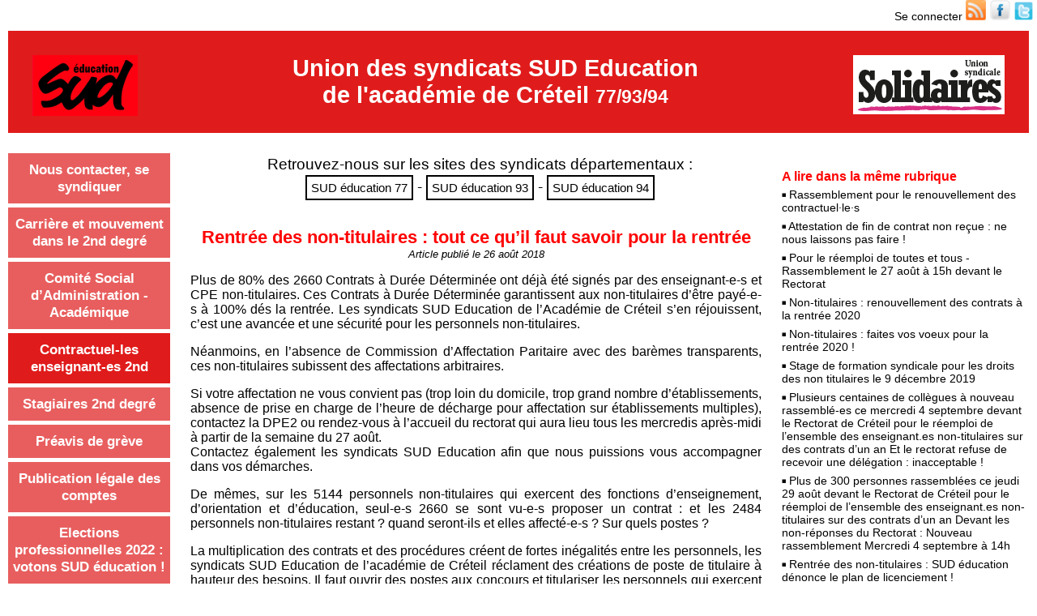

--- FILE ---
content_type: text/html; charset=utf-8
request_url: https://sudeduccreteil.org/Rentree-des-non-titulaires-tout-ce-qu-il-faut-savoir-pour-la-rentree.html
body_size: 4297
content:
<!DOCTYPE html PUBLIC "-//W3C//DTD XHTML 1.0 Transitional//EN"  "http://www.w3.org/TR/xhtml1/DTD/xhtml1-transitional.dtd">

<html dir="ltr" lang="fr">

<head>
	<title>Rentrée des non-titulaires&nbsp;: tout ce qu&#8217;il faut savoir pour la rentrée  - Union des syndicats SUD Éducation de l&#8217;académie de Créteil </title>
	<meta http-equiv="Content-Type" content="text/html; charset=utf-8"/>
	<link rel="shortcut icon" href="sites/www.sudeduccreteil.org/squelettes/images/logos/logosud.ico"/>
	<link rel="stylesheet" href="sites/www.sudeduccreteil.org/squelettes/rouge_et_noir.css" type="text/css" title="rouge_et_noir"/>
	<link rel="stylesheet" media="handheld" type="text/css" href="sites/www.sudeduccreteil.org/squelettes/rouge_et_noir_mobile.css" />
</head>

<body>

<div id="global">

<div id="entete"> <!-- affichage de l'en-tete -->

	<div class="contacts"><a href="ecrire/">Se connecter </a><span class="reseaux-sociaux"><a href="http://www.sudeduccreteil.org/spip.php?page=backend"><img style="height:25px; width:25px; margin-right:5px;" src="sites/www.sudeduccreteil.org/squelettes/images/RSS.png"/></a><a href="https://www.facebook.com/sudeducationcreteil"><img style="height:25px; width:25px; margin-right:5px;" src="sites/www.sudeduccreteil.org/squelettes/images/facebook.png"/></a><a href="https://twitter.com/sud_edu_creteil"><img style="height:23px; width:23px; margin-right:5px;" src="sites/www.sudeduccreteil.org/squelettes/images/twitter.png"/></a></span></div>

	<h1>
		<img id="entete_gauche" src="sites/www.sudeduccreteil.org/squelettes/images/sudeduc130x75.png" alt="SUD Education"/>
		<img id="entete_droite" src="sites/www.sudeduccreteil.org/squelettes/images/logo_solidaires_215x75.png" alt="Solidaires"/>
		<a href="https://www.sudeduccreteil.org" style="color:white;">Union des syndicats SUD Education<br />de l'académie de Créteil <span style="font-size:0.8em;">77/93/94</span></a>
	</h1>

</div>

<div id="centre">
<!--Ce fichier gère l'affichage du menu à gauche. Il permet l'affichage des rubriques et sous-rubriques. Il ne permet pas l'affichage de sous-sous-rubriques. -->

<div id="rubriques"> <!-- affichage de la colonne de gauche -->

	 <!-- boucle affichant les titres des rubriques -->
		<a style="text-decoration: none;" href="-Nous-contacter-se-syndiquer-3-.html"><div class="rubrique">
			<h1>Nous contacter, se syndiquer</h1>
		</div></a>
	 <!-- boucle affichant les titres des rubriques -->
		<a style="text-decoration: none;" href="-Carriere-et-mouvement-dans-le-2nd-degre-.html"><div class="rubrique">
			<h1>Carrière et mouvement dans le 2nd degré</h1>
		</div></a>
	 <!-- boucle affichant les titres des rubriques -->
		<a style="text-decoration: none;" href="-Comite-technique-academique-.html"><div class="rubrique">
			<h1>Comité Social d&#8217;Administration - Académique</h1>
		</div></a>
	 <!-- boucle affichant les titres des rubriques -->
		<a style="text-decoration: none;" href="-Contractuels-enseignant-es-.html"><div class="rubrique_active">
			<h1>Contractuel-les enseignant-es 2nd</h1>
		</div></a>
	 <!-- boucle affichant les titres des rubriques -->
		<a style="text-decoration: none;" href="-Stagiaires-2nd-degre-.html"><div class="rubrique">
			<h1>Stagiaires 2nd degré</h1>
		</div></a>
	 <!-- boucle affichant les titres des rubriques -->
		<a style="text-decoration: none;" href="-Preavis-de-greve-333-.html"><div class="rubrique">
			<h1>Préavis de grève</h1>
		</div></a>
	 <!-- boucle affichant les titres des rubriques -->
		<a style="text-decoration: none;" href="-Publication-legale-des-comptes-.html"><div class="rubrique">
			<h1>Publication légale des comptes</h1>
		</div></a>
	 <!-- boucle affichant les titres des rubriques -->
		<a style="text-decoration: none;" href="-Elections-professionnelles-2022-votons-SUD-education-.html"><div class="rubrique">
			<h1>Elections professionnelles 2022&nbsp;: votons SUD éducation&nbsp;!</h1>
		</div></a>
	
	<br />

</div> <!-- affichage de la colonne de gauche -->

<div class="colonne-droite"> <!-- affichage de l'agenda-->

	<div class="a_lire">
		<div class="article_associe">
			 <!-- affichage des derniers articles de la rubrique -->
				<div class="derniers_articles">A lire dans la même rubrique</div>
			
			 <!-- affichage des derniers articles de la rubrique -->
				<div class="derniers-article-titre"><img style="position:relative; bottom:2px;" src="sites/www.sudeduccreteil.org/squelettes/images/puce.png"/> <a style="font-size:1em;" href=Rassemblement-pour-le-renouvellement-des-contractuel-le-s.html>Rassemblement pour le renouvellement des contractuel·le·s</a></div>
			 <!-- affichage des derniers articles de la rubrique -->
				<div class="derniers-article-titre"><img style="position:relative; bottom:2px;" src="sites/www.sudeduccreteil.org/squelettes/images/puce.png"/> <a style="font-size:1em;" href=Attestation-de-fin-de-contrat-non-recue-ne-nous-laissons-pas-faire.html>Attestation de fin de contrat non reçue&nbsp;: ne nous laissons pas faire&nbsp;! </a></div>
			 <!-- affichage des derniers articles de la rubrique -->
				<div class="derniers-article-titre"><img style="position:relative; bottom:2px;" src="sites/www.sudeduccreteil.org/squelettes/images/puce.png"/> <a style="font-size:1em;" href=Pour-le-reemploi-de-toutes-et-tous-Rassemblement-le-27-aout-a-15h-devant-le.html>Pour le réemploi de toutes et tous - Rassemblement le 27 août à 15h devant le Rectorat</a></div>
			 <!-- affichage des derniers articles de la rubrique -->
				<div class="derniers-article-titre"><img style="position:relative; bottom:2px;" src="sites/www.sudeduccreteil.org/squelettes/images/puce.png"/> <a style="font-size:1em;" href=Non-titulaires-renouvellement-des-contrats-a-la-rentree-2020.html>Non-titulaires&nbsp;: renouvellement des contrats à la rentrée 2020</a></div>
			 <!-- affichage des derniers articles de la rubrique -->
				<div class="derniers-article-titre"><img style="position:relative; bottom:2px;" src="sites/www.sudeduccreteil.org/squelettes/images/puce.png"/> <a style="font-size:1em;" href=Non-titulaires-faites-vos-voeux-pour-la-rentree-2020.html>Non-titulaires&nbsp;: faites vos voeux pour la rentrée 2020&nbsp;! </a></div>
			 <!-- affichage des derniers articles de la rubrique -->
				<div class="derniers-article-titre"><img style="position:relative; bottom:2px;" src="sites/www.sudeduccreteil.org/squelettes/images/puce.png"/> <a style="font-size:1em;" href=Stage-de-formation-syndicale-pour-les-droits-des-non-titulaires-le-9-decembre.html>Stage de formation syndicale pour les droits des non titulaires le 9 décembre 2019 </a></div>
			 <!-- affichage des derniers articles de la rubrique -->
				<div class="derniers-article-titre"><img style="position:relative; bottom:2px;" src="sites/www.sudeduccreteil.org/squelettes/images/puce.png"/> <a style="font-size:1em;" href=Plusieurs-centaines-de-collegues-a-nouveau-rassemble-es-ce-mercredi-4-septembre.html>Plusieurs centaines de collègues à nouveau rassemblé-es ce mercredi 4 septembre  devant le Rectorat de Créteil pour le réemploi de l’ensemble des enseignant.es non-titulaires sur des contrats d’un an  Et le rectorat refuse de recevoir une délégation&nbsp;: inacceptable&nbsp;!</a></div>
			 <!-- affichage des derniers articles de la rubrique -->
				<div class="derniers-article-titre"><img style="position:relative; bottom:2px;" src="sites/www.sudeduccreteil.org/squelettes/images/puce.png"/> <a style="font-size:1em;" href=Plus-de-300-personnes-rassemblees-ce-jeudi-29-aout-devant-le-Rectorat-de.html>Plus de 300 personnes rassemblées ce jeudi 29 août devant le Rectorat de Créteil pour le réemploi de l’ensemble des enseignant.es non-titulaires sur des contrats d’un an Devant les non-réponses du Rectorat&nbsp;: Nouveau rassemblement Mercredi 4 septembre à 14h</a></div>
			 <!-- affichage des derniers articles de la rubrique -->
				<div class="derniers-article-titre"><img style="position:relative; bottom:2px;" src="sites/www.sudeduccreteil.org/squelettes/images/puce.png"/> <a style="font-size:1em;" href=Rentree-des-non-titulaires-SUD-education-denonce-le-plan-de-licenciement.html>Rentrée des non-titulaires&nbsp;: SUD éducation dénonce le plan de licenciement&nbsp;!</a></div>
			 <!-- affichage des derniers articles de la rubrique -->
				<div class="derniers-article-titre"><img style="position:relative; bottom:2px;" src="sites/www.sudeduccreteil.org/squelettes/images/puce.png"/> <a style="font-size:1em;" href=Contractuel-le-s-enseignant-e-s-non-renouvele-es-rassemblement-le-14-aout-2019.html>Contractuel·le·s enseignant·e·s non renouvelé·es&nbsp;: rassemblement le 29 août 2019 à 14h pour le réemploi</a></div>
			 <!-- affichage des derniers articles de la rubrique -->
				<div class="derniers-article-titre"><img style="position:relative; bottom:2px;" src="sites/www.sudeduccreteil.org/squelettes/images/puce.png"/> <a style="font-size:1em;" href=Affectation-des-non-titulaires-juillet-2019-ou-en-est-on.html>Affectation des non-titulaires - juillet 2019 - où en est-on&nbsp;? </a></div>
			 <!-- affichage des derniers articles de la rubrique -->
				<div class="derniers-article-titre"><img style="position:relative; bottom:2px;" src="sites/www.sudeduccreteil.org/squelettes/images/puce.png"/> <a style="font-size:1em;" href=Avis-des-chefs-d-etablissement-sur-le-reemploi-des-contractuel-le-s-halte-a-l.html>Avis des chefs d’établissement sur le réemploi des contractuel-le-s&nbsp;:  halte a l’arbitraire&nbsp;! </a></div>
			 <!-- affichage des derniers articles de la rubrique -->
				<div class="derniers-article-titre"><img style="position:relative; bottom:2px;" src="sites/www.sudeduccreteil.org/squelettes/images/puce.png"/> <a style="font-size:1em;" href=Affectation-des-non-titulaires-faites-vos-voeux.html>Affectation des non-titulaires&nbsp;: faites vos voeux&nbsp;! </a></div>
			 <!-- affichage des derniers articles de la rubrique -->
				<div class="derniers-article-titre"><img style="position:relative; bottom:2px;" src="sites/www.sudeduccreteil.org/squelettes/images/puce.png"/> <a style="font-size:1em;" href=CR-audience-intersyndicale-non-titulaires-consacree-aux-conditions-de-rentree.html>CR audience intersyndicale non-titulaires consacrée aux conditions de rentrée</a></div>
			 <!-- affichage des derniers articles de la rubrique -->
				<div class="derniers-article-titre"><img style="position:relative; bottom:2px;" src="sites/www.sudeduccreteil.org/squelettes/images/puce.png"/> <a style="font-size:1em;" href=Des-Contrats-a-Duree-Determinee-a-l-annee-pour-les-non-titulaires-Qu-en-dit-SUD.html>Des Contrats à Durée Déterminée à l&#8217;année pour les non-titulaires&nbsp;! Qu&#8217;en dit SUD éducation dans l&#8217;académie de Créteil&nbsp;? </a></div>
			 <!-- affichage des derniers articles de la rubrique -->
				<div class="derniers-article-titre"><img style="position:relative; bottom:2px;" src="sites/www.sudeduccreteil.org/squelettes/images/puce.png"/> <a style="font-size:1em;" href=Toutes-et-tous-dans-l-action-Greve-et-manifestation-Fonction-Publique-le-22-mai.html>Toutes et tous dans l&#8217;action&nbsp;! Grève et manifestation Fonction Publique le 22 mai.  Titularisation sans condition des personnels précaires&nbsp;! </a></div>
			 <!-- affichage des derniers articles de la rubrique -->
				<div class="derniers-article-titre"><img style="position:relative; bottom:2px;" src="sites/www.sudeduccreteil.org/squelettes/images/puce.png"/> <a style="font-size:1em;" href=Non-titulaires-ne-restez-pas-isole-e.html>Non-titulaires&nbsp;: ne restez pas isolé-e&nbsp;! </a></div>
			 <!-- affichage des derniers articles de la rubrique -->
				<div class="derniers-article-titre"><img style="position:relative; bottom:2px;" src="sites/www.sudeduccreteil.org/squelettes/images/puce.png"/> <a style="font-size:1em;" href=Non-titulaires-faites-vos-voeux.html>Non-titulaires&nbsp;: faites vos voeux&nbsp;!</a></div>
			 <!-- affichage des derniers articles de la rubrique -->
				<div class="derniers-article-titre"><img style="position:relative; bottom:2px;" src="sites/www.sudeduccreteil.org/squelettes/images/puce.png"/> <a style="font-size:1em;" href=Rentree-des-non-titulaires-a-quand.html>Rentrée des non-titulaires&nbsp;: à quand la transparence&nbsp;? </a></div>
			 <!-- affichage des derniers articles de la rubrique -->
				<div class="derniers-article-titre"><img style="position:relative; bottom:2px;" src="sites/www.sudeduccreteil.org/squelettes/images/puce.png"/> <a style="font-size:1em;" href=Rassemblement-Intersyndical-pour.html>Rassemblement Intersyndical pour le réemploi de tou-te-s les non-titulaires et des conditions d&#8217;affectation justes le 6 septembre 2017&nbsp;!</a></div>
			
		</div>
	</div>

	<div class="video-accueil"><iframe width="300" height="169" webkitallowfullscreen mozallowfullscreen src="https://www.youtube.com/embed/XFCgi-uO8lc" frameborder="0" allow="autoplay; encrypted-media" allowfullscreen></iframe></div>
	<br>
	<div class="video-accueil"><iframe width="300" height="169" webkitallowfullscreen mozallowfullscreen src="https://www.youtube.com/embed/K3zWqxW-H7o" frameborder="0" allow="autoplay; encrypted-media" allowfullscreen></iframe></div>
	<br>
	<div class="video-accueil"><iframe width="300" height="169" webkitallowfullscreen mozallowfullscreen src="https://www.youtube.com/embed/McRf1-plcg4" frameborder="0" allow="autoplay; encrypted-media" allowfullscreen></iframe></div>
	<br>
	<div class="video-accueil"><iframe width="300" height="169" webkitallowfullscreen mozallowfullscreen src="https://www.youtube.com/embed/bsXikINK-c4" frameborder="0" allow="autoplay; encrypted-media" allowfullscreen></iframe></div>
	<br>
	<div class="video-accueil"><iframe width="300" height="169" webkitallowfullscreen mozallowfullscreen src="https://www.youtube.com/embed/X8b1_lAS8mo" frameborder="0" allow="autoplay; encrypted-media" allowfullscreen></iframe></div>
	<br>
	<div class="video-accueil"><iframe width="300" height="169" webkitallowfullscreen mozallowfullscreen src="https://www.youtube.com/embed/CF_Iyt4Asq0" frameborder="0" allow="autoplay; encrypted-media" allowfullscreen></iframe></div>
	<br>
	<div class="video-accueil"><iframe width="300" height="169" webkitallowfullscreen mozallowfullscreen src="https://www.youtube.com/embed/tvXJd3dtCsM" frameborder="0" allow="autoplay; encrypted-media" allowfullscreen></iframe></div>

</div>
<div id="principal"> <!-- affichage de l'article -->

<div class="liens_externes" style="font-size:1.3em; padding-bottom:15px;"> <!-- affichage de la colonne de droite -->
	<span style="line-height:1.5em;">Retrouvez-nous sur les sites des syndicats départementaux :<br />
	<a style="font-size:0.8em; padding:5px; border:solid 2px;" href="http://www.sudeducation77.org/">SUD éducation 77</a> - <a style="font-size:0.8em; padding:5px; border:solid 2px;" href="http://www.sudeducation93.org/">SUD éducation 93</a> - <a style="font-size:0.8em; padding:5px; border:solid 2px;" href="http://www.sudeducation94.org/">SUD éducation 94</a></span>
	<br />
</div>
	<div class="article_courant">
		<h1 style="font-size:1.5em; color:red; text-align:center;">Rentrée des non-titulaires&nbsp;: tout ce qu&#8217;il faut savoir pour la rentrée <br />
		<span style="color:black;font-weight:normal;font-size:0.6em;font-style:italic;">Article publié le 26 août 2018</span></h1>
		
		<div>

		<p>Plus de 80% des 2660 Contrats à Durée Déterminée ont déjà été signés par des enseignant-e-s et CPE non-titulaires. Ces Contrats à Durée Déterminée garantissent aux non-titulaires d&#8217;être payé-e-s à 100% dés la rentrée. Les syndicats SUD Education de l&#8217;Académie de Créteil s&#8217;en réjouissent, c&#8217;est une avancée et une sécurité pour les personnels non-titulaires.</p>
<p>Néanmoins, en l&#8217;absence de Commission d&#8217;Affectation Paritaire avec des barèmes transparents, ces non-titulaires subissent des affectations arbitraires.</p>
<p>Si votre affectation ne vous convient pas (trop loin du domicile, trop grand nombre d&#8217;établissements, absence de prise en charge de l&#8217;heure de décharge pour affectation sur établissements multiples), contactez la DPE2 ou rendez-vous à l&#8217;accueil du rectorat qui aura lieu tous les mercredis après-midi à partir de la semaine du 27 août. <br class='autobr' />
Contactez également les syndicats SUD Education afin que nous puissions vous accompagner dans vos démarches.</p>
<p>De mêmes, sur les 5144 personnels non-titulaires qui exercent des fonctions d&#8217;enseignement, d&#8217;orientation et d&#8217;éducation, seul-e-s 2660 se sont vu-e-s proposer un contrat&nbsp;: et les 2484 personnels non-titulaires restant&nbsp;? quand seront-ils et elles affecté-e-s&nbsp;? Sur quels postes&nbsp;?</p>
<p>La multiplication des contrats et des procédures créent de fortes inégalités entre les personnels, les syndicats SUD Education de l&#8217;académie de Créteil réclament des créations de poste de titulaire à hauteur des besoins. Il faut ouvrir des postes aux concours et titulariser les personnels qui exercent dans les établissements scolaires&nbsp;!</p>
<p>Les postes des 5144 personnels non-titulaires de l&#8217;académie ne vont pas disparaître à la rentrée&nbsp;! Les besoins sont là.</p>
<p>Pour connaître votre affectation&nbsp;: rendez-vous sur <a href="http://affect.ac-creteil.fr/" class='spip_url spip_out auto' rel='nofollow external'>http://affect.ac-creteil.fr/</a> muni-e de votre NUMEN. <br class='autobr' />
N&#8217;hésitez pas à contacter les syndicats SUD éducation de l&#8217;académie de Créteil pour tout problème d&#8217;affectation. <br class='autobr' />
Pour plus d&#8217;informations, consultez également le guide des enseignant-e-s et CPE non-titulaires de la Fédération SUD Education.</p>
<dl class='spip_document_4074 spip_documents spip_documents_center'>
<dt><a href="IMG/pdf/guide_non_titulaires_2018-2019-web.pdf" title='PDF - 520.6 ko'
	type="application/pdf"><img src='plugins-dist/medias/prive/vignettes/pdf.png' width='52' height='52' alt='' /></a></dt>
<dt class='spip_doc_titre' style='width:120px;'><strong>guide droits non-titulaires 2018-2019</strong></dt>
</dl>
<p>{{}}
<br /><img src="squelettes-dist/puce.gif" width="8" height="11" class="puce" alt="-" />&nbsp;pour le 93&nbsp;: contact@sudeducation93.org
<br /><img src="squelettes-dist/puce.gif" width="8" height="11" class="puce" alt="-" />&nbsp;pour le 94&nbsp;: contact@sudeducation94.org
<br /><img src="squelettes-dist/puce.gif" width="8" height="11" class="puce" alt="-" />&nbsp;pour le 77&nbsp;: contact@sudeducation77.org<br class='autobr' />
<strong><br class='autobr' />
Pour la titularisation de tou-te-s, contre les temps partiels imposés, mobilisons-nous&nbsp;! Gagnons de nouveaux droits pour les non-titulaires&nbsp;!<br class='autobr' />
</strong></p>
<p>Pour recevoir toutes les infos concernant les non-titulaires (salaires, affectations...), écrivez à contact@sudeduccreteil.org</p>
		</div>
		 <!-- affichage du lien de la petition s'il y en a une-->
	</div>
	<br />
</div>

</div>
</div>
</body>
</html>
</BOUCLE_principale>


--- FILE ---
content_type: text/css
request_url: https://sudeduccreteil.org/sites/www.sudeduccreteil.org/squelettes/rouge_et_noir.css
body_size: 3087
content:
/*----------------------------------------*/
/*----------------------------------------*/
/*-----------SITE-ECRAN-LARGE-------------*/
/*----------------------------------------*/
/*----------------------------------------*/
@media screen and (min-width:1100px) {
/*GENERAL*/
img{border:0}
h1{font:bold 1.2em "Trebuchet MS",Arial,Verdana,Helvetica,sans-serif}

body{/*min-width:1050px;*/ margin: 0px; /*width:100%;*/ font: .9em "Trebuchet MS",Arial,Verdana,Helvetica,sans-serif}

#global{margin:0px;}



/*AFFICHAGE DU BANDEAU EN HAUT*/
#entete{
min-height:75px;
background-color:white;
margin:0px;
color:black;}
#entete h1{
text-align:center;
margin:10px;
padding:30px;
background-color:rgb(224,27,27);
font-family:verdana, sans-serif;
/*font-family: "Times New Roman", Times, serif;*/
font-size: 2em;}
#entete a{text-decoration:none;}
#entete_gauche{float:left;
/*vertical-align:middle;*/
/*margin:auto;*/}
#entete_droite{
float:right;}

.contacts{
width:100%;
text-align:right;
vertical-align:bottom;}
.contacts a{
color:black;
text-decoration:none;}
.contacts a:hover{
color:red;
text-decoration:none;}



/*AFFICHAGE DE LA COLONNE DE GAUCHE*/
#contact{/*background-color:grey;*/
color:black;
margin:5px 0px 0px 10px;
padding:5px 0px 5px 0px;
border:2px dotted black;}
#contact h1{
color:black;
text-align:center;
margin:0;
padding:5px}
#contact a{
color:black;
letter-spacing:.04em;
font-size:0.9em;
text-decoration: none;}

#rubriques{float:left;
height:100%;
width:210px;
clear:both;
margin-top:0px;}

.rubrique{background-color:rgb(232,94,94);
color:white;
margin:5px 0px 0px 10px;
padding:5px 0px 5px 0px;}
.rubrique h1{color:white;
text-align:center;
margin:0;
padding:5px}
.rubrique a{color:white;
letter-spacing:.04em;
font-size:0.9em;
text-decoration: none;}
.rubrique:hover{background-color:rgb(224,27,27);}
.rubrique_active{background-color:rgb(224,27,27);
color:white;
margin:5px 0px 0px 10px;
padding:5px 0px 5px 0px;}
.rubrique_active h1{background-color:rgb(224,27,27);
color:white;
text-align:center;
margin:0;
padding:5px}
.rubrique_active a{background-color:rgb(224,27,27);
color:white;
letter-spacing:.04em;
font-size:0.9em;
text-decoration: none;}

.rubrique-elec{background-color:rgb(238,128,166); /*TEMPORAIRE POUR ELECTIONS*/
color:white;
margin:5px 0px 0px 10px;
padding:5px 0px 5px 0px;}
.rubrique-elec h1{color:white;
text-align:center;
margin:0;
padding:5px}
.rubrique-elec a{color:white;
letter-spacing:.04em;
font-size:0.9em;
text-decoration: none;}
.rubrique-elec:hover{background-color:rgb(217,48,133);
color:rgb(217,48,133);
/*border: dashed 2px rgb(217,48,133);}*/
/*.rubrique-elec a:hover{color:rgb(217,48,133);}*/
/*.rubrique-elec h1:hover{color:rgb(217,48,133);*/}
.rubrique_active-elec{background-color:rgb(217,48,133);
color:white;
margin:5px 0px 0px 10px;
padding:5px 0px 5px 0px;
/*border: dashed 2px rgb(217,48,133);*/}
.rubrique_active-elec h1{background-color:rgb(217,48,133);
color:white;
text-align:center;
margin:0;
padding:5px}
.rubrique_active-elec a{background-color:rgb(217,48,133);
color:white;
letter-spacing:.04em;
font-size:0.9em;
text-decoration: none;} /*TEMPORAIRE POUR ELECTIONS*/

.connexion{background-color:grey;
color:white;
border:1px solid black;
margin:5px 0px}
.connexion h1{background-color:grey;
color:white;
text-align:center;
margin:0;
padding:5px}
.connexion a{background-color:grey;
color:white;
letter-spacing:.04em;
font-size:0.9em;
text-decoration: none;}

.ssrubrique ul{padding:3px;
margin:0 0 0 17px;
list-style:square outside}
.ssrubrique ul a{
padding:3px;
margin:0 0 0 17px;
color:black;
font-size:0.9em;
text-decoration: none;}
.ssrubrique li{padding:3px}
.ssrubrique p{
text-align:center;
font-size:0.8em;
font-weight:bold;}

.ssrub {
padding:0px;
margin:8px 0 8px 20px;
color:black;
font-size:0.9em;}
.ssrub a{
padding:0px;
margin:0 0 0 0px;
color:black;
font-size:1.1em;
text-decoration: none;}
.ssrub a:hover{
color:red;}
.ssrubactive {
padding:0px;
margin:8px 0 8px 20px;
color:black;
font-size:0.9em;}
.ssrubactive a{
padding:0px;
margin:0 0 0 0px;
color:red;
font-size:1.1em;
text-decoration: none;}

.libre{
text-align:center;
font-size:0.8em;
font-weight:bold;
background-color:black;color:white;
border:1px solid #CECECE;
margin-top:15px;}
.libre a{color:white;}



/*AFFICHAGE DE LA COLONNE DE DROITE*/

.colonne-droite{
margin-left:20px;
margin-right:10px;
margin-bottom:10px;
padding:5px;
float:right;
/*clear:right;*/
/*border-left:2px solid InactiveBorder;*/
width:300px;
/*font-family:verdana, sans-serif;*/
font-family: "Times New Roman", Times, serif;}
.colonne-droite p{
text-align:center;
margin:0px;
font-weight:bold;
font-size:1.3em;
font-family: "Times New Roman", Times, serif;
/*font-family:verdana, sans-serif;*/}
.colonne-droite a{color:red;
text-decoration:none;
}
.colonne-droite a:hover{color:black;}

.a_lire {margin-top:20px;
/*padding:5px;*/}
.article_associe {
font-family:verdana, sans-serif;
color:black;
text-align:left;
display:inline-block;
width:100%;}
.article_associe a{color:black;
text-decoration:none;}
.article_associe a:hover{text-decoration:none;
color:red;}
.derniers_articles{margin:0px;
font-weight:bold;
font-size:1.1em;
margin-bottom:5px;
color:red;}
.derniers-article-titre{margin-bottom:7px;}

/*AFFICHAGE DU CENTRE*/
#centre{min-width:995px;}
#principal{margin:20px 330px 0px 230px;
padding-top:0px;}

.liens_externes{margin-left:10px;
/*margin-right:10px;
margin-bottom:10px;*/
padding:5px;
text-align:center;
/*float:right;
clear:right;
border-left:2px solid InactiveBorder;
width:350px;*/
font-family:verdana, sans-serif;
/*font-family: "Times New Roman", Times, serif;*/}
.liens_externes a{color:black;
text-decoration:none;}
.liens_externes a:hover{color:red;
text-decoration:none;}

.edito_site{
color:black;
text-align:justify;
padding:5px;
min-width:650px;
max-width:800px;
font-size:1.2em;
margin:auto;}
.edito_site a{color:black;
text-decoration:none;}
.edito_site a:hover{text-decoration:none;
color:red;}

.edito_rubrique{
color:black;
font-size:1.1em;
text-align:justify;
padding:5px;
max-width:800px;
margin: auto;
font-family:Verdana, sans-serif;}
.edito_rubrique h1{
font-family:Verdana, sans-serif;}
.edito_rubrique a{color:red;}
.edito_rubrique a:hover{color:black;}

.liste_articles_une{
float:right;}
.liste_cat_une{
text-align:center;}
.cat_une{
width:250px;
margin:auto;
display:inline-block;
vertical-align:top;
text-align:left;}
.cat_une a{color:black;
text-decoration:none;}
.cat_une a:hover{text-decoration:none;
color:red;}
.cat_une_interne{
border-top:2px solid black;
margin:15px;
padding:5px;}
.image_cat_une{
max-height:100px;
max-width:100px;
float:left;
margin-right:5px;}
.titre_cat_une{
font-style:italic;}
.titre_article_une{
font-family:"times new roman", times, serif;
font-size:1.2em;
font-weight:bold;
text-align:center;}
.intro_article_une{
text-align:left;
font-family:"times new roman", times, serif;
font-size:1.2em;}

.article_courant{color:black;
margin-top:10px;
text-align:left;
padding:5px;
max-width:750px;
margin: auto;}
.article_courant p{
font-family:verdana, sans-serif;
text-align:justify;
font-size:1.1em;}
.article_courant li{
font-family:verdana, sans-serif;
text-align:justify;
font-size:1.1em;}
.article_courant h1{
font-family:verdana, sans-serif;}
.article_courant a{
color:red;}
.article_courant a:hover{color:black;
text-decoration:none;}

.pagination{
text-align:center;}
.pagination a{
color:red;
text-decoration:none;}
.pagination a:hover{
text-decoration:underline;}

.recherche{
text-align:center;
}
.recherche a{
color:rgb(153, 0, 0);}
}

/*-----------------------------------------------------*/
/*-----------------------------------------------------*/
/*--------------------SITE-MOBILE----------------------*/
/*-----------------------------------------------------*/
/*-----------------------------------------------------*/

@media screen and (max-width:1099px) {
/*GENERAL*/
img{border:0}
h1{font:bold 1.2em "Trebuchet MS",Arial,Verdana,Helvetica,sans-serif}

body{/*max-width:800px;*//*width:600px;*/ margin: 0px; /*width:100%;*/ font: .9em "Trebuchet MS",Arial,Verdana,Helvetica,sans-serif}

#global{margin:0px;}



/*AFFICHAGE DU BANDEAU EN HAUT*/
#entete{
min-height:75px;
background-color:white;
margin:0px;
color:black;
width:100%;}
#entete h1{
text-align:center;
vertical-align:center;
margin:10px;
min-height:75px;
background-color:rgb(224,27,27);
font-family:verdana, sans-serif;
font-size: 1.7em;}
#entete a{text-decoration:none;}
#entete_gauche{/*width:0px;
overflow:hidden;*/
float:left;
vertical-align:top;
margin:auto;}
#entete_droite{
/*width:0px;
overflow:hidden;*/
float:right;}

.contacts{
color:black;
width:100%;
text-align:right;
vertical-align:bottom;}
.contacts a{
color:black;
text-decoration:none;}
.contacts a:hover{
color:red;
text-decoration:none;}

.reseaux-sociaux{float:right}
#entete_centre{}
#entete_droite{float:right}

/*.sujets_chauds{
margin-top:5px;
text-align:center;}
.sujets_chauds a{
color:red;}*/

.suj-chauds{
/*height:0px;
overflow:hidden;
margin:0px;*/
text-align:center;
color:black;
background-color:white;
margin-top:11px;
margin-bottom:10px;
padding-left:5px;}
.suj-chauds a{color:black;
/*font-style:italic;*/}
.suj-chauds a:hover{color:red;}
.suj-chauds espace{
white-space: nowrap;}


/*AFFICHAGE DE LA COLONNE DE GAUCHE*/

#rubriques{
/*height:100%;
width:100%;*/
clear:both;
margin-top:0px;
text-align:center;}

.connexion{background-color:grey;
color:white;
border:1px solid black;
margin:5px 0px}
.connexion h1{background-color:grey;
color:white;
text-align:center;
margin:0;
padding:5px}
.connexion a{background-color:grey;
color:white;
letter-spacing:.04em;
font-size:0.9em;
text-decoration: none;}

#contact{/*background-color:grey;*/
color:black;
margin:0px 2px 2px 2px;
padding:0px 0px 0px 0px;
border:2px dotted black;
display:inline-block;
text-align:center;
margin:auto;}
#contact h1{
color:black;
text-align:center;
margin:0;
padding:5px}
#contact a{
color:black;
/*letter-spacing:.04em;*/
font-size:1.2em;
text-decoration: none;}

#elections{background-color:rgb(217,48,133);
color:white;
margin:5px 0px 10px 10px;
padding:5px 0px 5px 0px;
/*border:1px solid black;*/}
#elections h1{/*background-color:rgb(224,27,27);*/
color:white;
text-align:center;
margin:0;
padding:5px}
#elections a{/*background-color:rgb(224,27,27);*/
color:white;
letter-spacing:.04em;
font-size:0.9em;
text-decoration: none;}

/*.lien {background-color:#F7F7F7;
border:1px solid ;*/
/*border-radius:10px;*/
/*text-align:center;
padding:2px;}
.lien a{color:black;
font-weight:bold;
text-decoration:none;}
.lien a:hover{color:red;}*/

.rubrique{background-color:rgb(232,94,94);
color:white;
margin:2px 2px 6px 2px;
padding:6px 6px 6px 6px;
display:inline-block;
/*margin:auto;*/
text-align:center;}
.rubrique h1{/*background-color:rgb(224,27,27);*/
color:white;
text-align:center;
margin:1px;
padding:0px}
.rubrique a{/*background-color:rgb(224,27,27);*/
color:white;
/*letter-spacing:.04em;*/
font-size:1.2em;
text-decoration: none;}
.rubrique:hover{background-color:rgb(224,27,27);}
.rubrique_active{background-color:rgb(224,27,27);
color:white;
margin:2px 2px 6px 2px;
padding:6px 6px 6px 6px;
display:inline-block;
/*margin:auto;*/
text-align:center;
/*border:1px solid black*/}
.rubrique_active h1{background-color:rgb(224,27,27);
color:white;
text-align:center;
margin:1px;
padding:0px}
.rubrique_active a{background-color:rgb(224,27,27);
color:white;
/*letter-spacing:.04em;*/
font-size:1.2em;
text-decoration: none;}

.rubrique-elec{background-color:rgb(238,128,166); /*TEMPORAIRE ELECTIONS */
color:white;
margin:2px 2px 6px 2px;
padding:6px 6px 6px 6px;
display:inline-block;
/*margin:auto;*/
text-align:center;
width:100%;}
.rubrique-elec h1{/*background-color:rgb(224,27,27);*/
color:white;
text-align:center;
margin:1px;
padding:0px}
.rubrique-elec a{/*background-color:rgb(224,27,27);*/
color:white;
/*letter-spacing:.04em;*/
font-size:1.2em;
text-decoration: none;}
.rubrique-elec:hover{background-color:rgb(217,48,133);
color:white;
/*border: dashed 2px rgb(217,48,133);*/}
.rubrique-elec h1:hover{color:white;}
.rubrique-elec a{color:white;}
.rubrique_active-elec{background-color:rgb(217,48,133);
color:white;
/*border: dashed 2px rgb(217,48,133);*/
margin:2px 2px 6px 2px;
padding:6px 6px 6px 6px;
display:inline-block;
/*margin:auto;*/
text-align:center;
width:100%;
/*border:1px solid black*/}
.rubrique_active-elec h1{background-color:rgb(217,48,133);
color:white;
text-align:center;
margin:1px;
padding:0px}
.rubrique_active-elec a{background-color:rgb(217,48,133);
color:white;
/*letter-spacing:.04em;*/
font-size:1.2em;
text-decoration: none;} /*TEMPORAIRE ELECTIONS */

/*.ssrubrique ul{padding:3px;
margin:0 0 0 17px;
list-style:square outside}
.ssrubrique ul a{
padding:3px;
margin:0 0 0 17px;
color:black;
font-size:0.9em;
text-decoration: none;}
.ssrubrique li{padding:3px}
.ssrubrique p{
text-align:center;
font-size:0.8em;
font-weight:bold;}*/

.ssrub{height:0px;
width:0px;
overflow:hidden;
display:inline-block;
padding:0px;
margin:-2px;
/*color:black;
font-size:0.9em;*/}
.ssrub a{height:0px;
width:0px;
padding:0px;
margin:0px;
overflow:hidden;
/*color:black;
font-size:1.1em;
text-decoration: none;*/}
/*.ssrub a:hover{color:red;}*/
.ssrub img{height:0px;
width:0px;
padding:0px;
margin:0px;
overflow:hidden;}
.ssrubactive{height:0px;
width:0px;
overflow:hidden;
display:inline-block;
padding:0px;
margin:0px;
/*color:black;
font-size:0.9em;*/}
.ssrubactive a{height:0px;
width:0px;
padding:0px;
margin:0px;
overflow:hidden;
/*color:black;
font-size:1.2em;
font-weight:bold;
text-decoration: none;*/}
.ssrubactive img{height:0px;
width:0px;
padding:0px;
margin:0px;
overflow:hidden;}

/*.libre{
text-align:center;
font-size:0.8em;
font-weight:bold;*/
/*background-color:black;color:white;
border:1px solid #CECECE;*/
/*margin-top:0px;}
.libre a{color:red;}*/



/*AFFICHAGE DE LA COLONNE DE DROITE*/

/*#actu{float:right;
width:200px;
height:100%;
padding:5px;
clear:right;}*/

.colonne-droite{
margin: auto;
margin-bottom:0px;
padding:0px;
float:left;
/*height:0px;*/
font-family:verdana, sans-serif;
/*display:inline-block;*/
text-align:center;
overflow:hidden;}
.colonne-droite p{
margin:0px;
font-weight:bold;
font-size:1.3em;
font-family:verdana, sans-serif;
color:black;
display:inline-block;
padding:5px;
text-align:center;
border-top:solid;
border-bottom:solid;}
.colonne-droite a{color:red;
text-decoration:none;}
.colonne-droite a:hover{color:black;
text-decoration:none;}
.colonne-droite{height:0px;
overflow:hidden;}
.colonne-droite{margin-top:15px;
margin-bottom:15px;
margin-left:15px;
text-align:center;}
.colonne-droite a{font-family:sans-serif;
font-size:0.9em;}
.video-accueil{text-align:center;
height:0px;
overflow:hidden;}
.evenement{
height:0px;
overflow:hidden;
display:inline-block;
color:black;}

.colonne-droite_mobile{
margin-top:30px;
margin-left:10px;
margin-right:10px;
padding:5px;
text-align:center;
font-family: verdana, sans-serif;}
.colonne-droite_mobile p{
margin:0px;
margin-bottom:20px;
font-weight:bold;
font-size:1.7em;
font-family:verdana, sans-serif;
color:red;
display:inline-block;
padding:5px;}
.colonne-droite_mobile a{color:black;
text-decoration:none;}
.evenement_mobile{
border-top:solid 2px;
text-align:left;
margin-bottom:20px;}
.evenement_mobile a{
color:black;}
.evenement_mobile a:hover{
color:red;}

.a_lire {
height:0px;
overflow:hidden;}
.article_associe{
height:0px;
overflow:hidden;}
.article_associe a{color:black;
text-decoration:none;}
.article_associe a:hover{text-decoration:none;
color:red;}
.derniers_articles{height:0px;
overflow:hidden;}
.derniers-article-titre{height:0px;
overflow:hidden;}
.lien-mot-cat a{color:black;
font-weight:bold;
text-decoration:none;
font-style:normal;
text-align:center;}
.lien-mot-cat a:hover{color:red;}

/*AFFICHAGE DU CENTRE*/

#centre{/*min-width:800px;*/}
#principal{margin:0px 0px 0px 0px;
padding-top:0px;
clear:both;}

/*.liste_sujets_chauds{
text-align:left;
display:inline-block;}
.sujets_chauds{
background-color:#F7F7F7;
padding:5px;
border:1px solid #CECECE;
text-align:left;
display:inline-block;}
.sujets_chauds a{
text-decoration:none;
color : red;
font-weight:bold;}
.sujets_chauds a:hover{
color:black;}*/

.liens_externes{margin-left:10px;
/*margin-right:10px;
margin-bottom:10px;*/
padding:5px;
text-align:center;
/*float:right;
clear:right;
border-left:2px solid InactiveBorder;
width:350px;*/
font-family:verdana, sans-serif;
/*font-family: "Times New Roman", Times, serif;*/}
.liens_externes a{color:black;
text-decoration:none;}
.liens_externes a:hover{color:red;
text-decoration:none;}

.mot{text-align:center;
font-family:"times new roman", times, serif;}
.mot h1{font-family:"times new roman", times, serif;
font-size:1.7em;
color:red;}
.mot p{font-size:1.2em;}
.mot a{color:red;
text-decoration:none;}
.mot a:hover{color:black;}

/*mot-descriptif{text-align:center;
font-family:"times new roman", times, serif;
font-size:1.2em;
display:inline-block;}
mot-descriptif a{text-decoration:none;
color:red;}
mot-descriptif a:hover{color:black;}*/

/*.recherche{text-align:center;
font-family:"times new roman", times, serif;
font-weight:bold;
font-size:1.4em;
color:red;
margin-bottom:0px;}
.recherche2{text-align:center;
font-family:"times new roman", times, serif;
font-weight:bold;
font-size:1.1em;
color:black;
margin-top:0px;}
.recherche2 a{color:black;
text-decoration:none;}
.recherche2 a:hover{color:red;}*/

.edito_rubrique{
/*border-top:dashed 2px;*/
color:black;
/*font-size:1.2em;*/
text-align:justify;
/*max-width:800px;*/
margin: auto;
padding-left:10px;
padding-right:10px;
font-family:Verdana, sans-serif;}
.edito_rubrique h1{
font-family:verdana, sans-serif;
/*font-family: "Times New Roman", Times, serif;*/
text-align:center;
font-size:2.5em;
color:red;}
.edito_rubrique a{color:red;
text-decoration:none;}
.edito_rubrique a:hover{color:black;}
.edito_rubrique p{font-size:1.2em;}
.image_rubrique{
height:0px;
width:0px;
float:right;
/*clear:right;*/
/*margin-right:10px;*/}

.liste_sous_rub{text-align:center;}
.liste_sous_rub a{text-decoration:none;}
.sous_rub{margin:auto;
margin-bottom:20px;
/*margin-right:15px;*/
width:250px;
color:black;
font-family:verdana, sans-serif;
min-height:44px;
display:inline-block;
vertical-align:top;
background-color:rgb(232,94,94);}
.sous_rub:hover{background-color:rgb(224,27,27);}
.sous_rub_interne{
padding:5px;}
.titre_sous_rub{
color:white;
text-align:center;
font-family:verdana, sans-serif;
font-size:1em;
font-weight:bold;}
/*.intro_sous_rub{
text-align:left;
font-family:"times new roman", times, serif;
font-size:1.2em;}*/






.syndication{color:black;
margin-top:10px;
text-align:left;
padding:5px;
/*max-width:750px;*/
margin: auto;
/*border:1px solid #CECECE;*/
/*background-color:#F7F7F7;*/}
.syndication a{color:black}
.syndication a:hover{color:red;}

.edito_site{
color:black;
padding:5px;
margin-bottom:5px;
/*width:100%;*/
/*margin-right:5px;*/
/*max-width:800px;*/
/*height:300px;*/
/*overflow:hidden;*/
/*margin:auto;*/
/*display:inline-block;*/}
.edito_site a{color:black;
text-decoration:none;}
.edito_site a:hover{text-decoration:none;
color:red;}
.image_edito{
max-height:200px;
max-width:200px;
float:left;
/*clear:right;*/
margin-right:10px;}

.liste_cat_une{
/*margin-top:10px;*/
/*display:inline-block;*/
/*max-width:1500px;*/
/*border:2px solid red;*/
/*margin-left:auto;*/
/*margin:auto;*/
text-align:center;}

.cat_une{
width:100%;
margin:auto;
display:inline-block;
vertical-align:top;
text-align:left;}
.cat_une a{color:black;
text-decoration:none;}
.cat_une a:hover{text-decoration:none;
color:red;}
.cat_une_interne{
border-top:2px solid black;
margin:15px;
padding:5px;}
.image_cat_une{
max-height:50px;
max-width:50px;
float:left;
margin-right:5px;}
.titre_cat_une{
color:white;
font-size:1.5em;
background-color:rgb(224,27,27);
/*font-style:italic;*/}
.titre_cat_une a{
color:white;
font-weight:bold;
background-color:rgb(224,27,27);}
.titre_cat_une a:hover{
color:white;
background-color:rgb(224,27,27);}
.titre_article_une{
font-family:"times new roman", times, serif;
font-size:1.6em;
font-weight:bold;}
.intro_article_une{
/*width:100%;*/
text-align:left;
font-family:"times new roman", times, serif;
font-size:1.5em;}

.article{background-color:#F7F7F7;
border:1px solid #CECECE;
color:black;
margin-top:10px;
text-align:left;
padding:5px;
/*max-width:750px;*/
margin: auto;
font-size:1.1em;}
.article a{
color:red;}
.article a:hover{
color:black;}
.image_article{
/*max-height:200px;*/
max-width:200px;
float:left;
margin-right:10px;}

.article_courant{/*background-color:#F7F7F7;
border:1px solid #CECECE;*/
color:black;
text-align:left;
/*max-width:750px;*/
margin: auto;
padding:15px;}
.article_courant p{
font-family:verdana, sans-serif;
text-align:justify;
font-size:1.2em;}
.article_courant li{
font-family:verdana, sans-serif;
text-align:justify;
font-size:1.1em;}
.article_courant h1{
font-family:verdana, sans-serif;}
.article_courant a{
color:red;}
.article_courant a:hover{
color:black;}
.chapo{/*background-color:#F7F7F7;*/
/*border:1px solid #CECECE;*/
font-weight:bold;
text-align:left;
/*margin: auto;*/
padding-left:5px;
padding-right:5px;}
.chapo p{font-family:Verdana, sans-serif;
font-size:1em;}

.pagination{
text-align:center;}
.pagination a{
color:red;
text-decoration:none;}
.pagination a:hover{
text-decoration:underline;}
}
